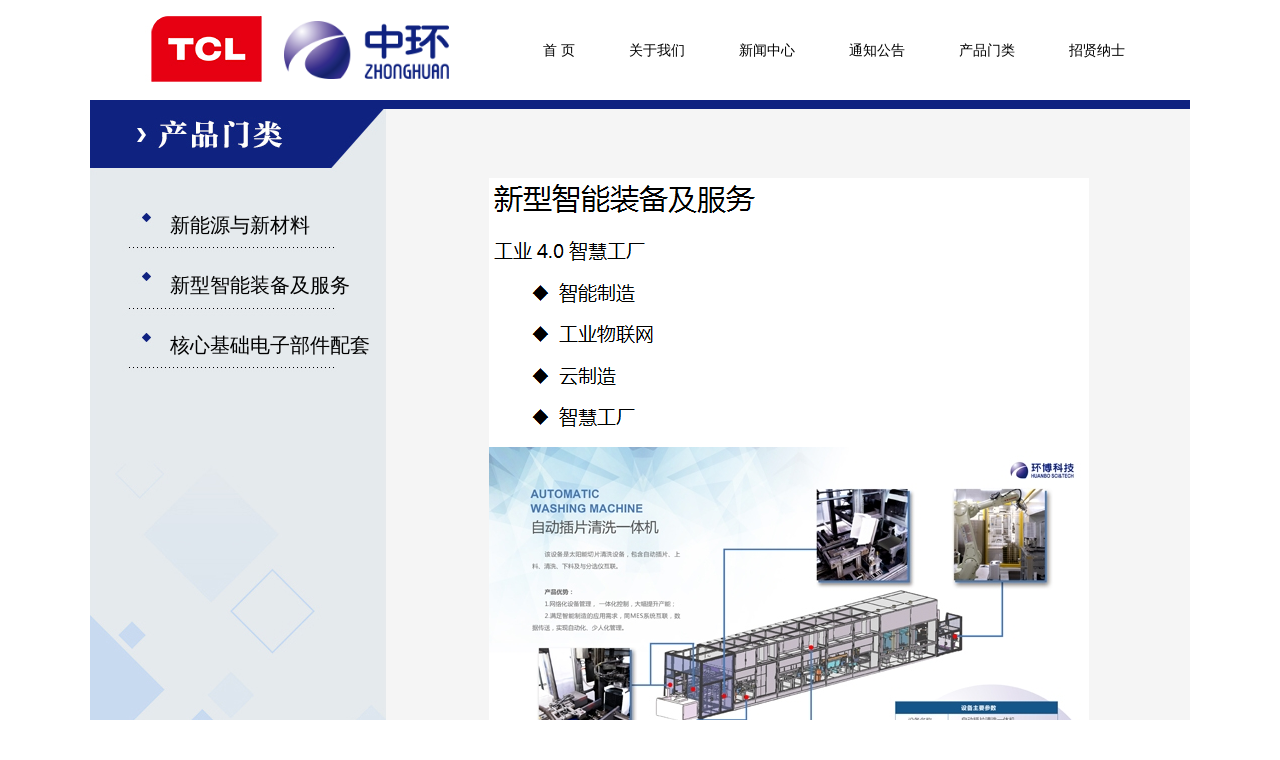

--- FILE ---
content_type: text/html
request_url: http://www.zhonghuan.com/cpml/xxzn/
body_size: 2284
content:
<!DOCTYPE html PUBLIC "-//W3C//DTD XHTML 1.0 Transitional//EN" "http://www.w3.org/TR/xhtml1/DTD/xhtml1-transitional.dtd">
<html xmlns="http://www.w3.org/1999/xhtml">
<head>

<meta http-equiv="Content-Type" content="text/html; charset=utf-8" />
<title>新型智能装备及服务</title>
<meta name="keywords" content="">
<meta name="description" content="">
<link href="http://www.zhonghuan.com/css/css1.css" rel="stylesheet" type="text/css" />
<style type="text/css">
.hanggao60{ line-height:60px}
.hanggao34{ line-height:34px}
.zi20{ font-size:20px}
</style>
</head>

<body>
<table width="1100" border="0" align="center" cellpadding="0" cellspacing="0">
  <tbody>
    <tr>
      <td width="194" height="100"><div align="right"><img src="http://www.zhonghuan.com/images/as.jpg"  alt="" hspace="15"/></div></td>
      <td width="194" height="100"><img src="http://www.zhonghuan.com/images/logo.png" width="165" height="58" alt=""/></td>
      <td align="center" class="zi18"><a href="http://www.zhonghuan.com/">首 页</a>　　　<a href="http://www.zhonghuan.com/about/">关于我们</a>　　　<a href="http://www.zhonghuan.com/newlist/">新闻中心</a>　　　<a href="http://www.zhonghuan.com/noticelist/">通知公告</a>　　　<a href="http://www.zhonghuan.com/cpml/xny/">产品门类</a>　　　<a href="http://special.zhaopin.com/tj/2011/zhdz060825/index.html" target="_blank">招贤纳士</a></td>
    </tr>
  </tbody>
</table>
<!--ecms sync check [sync_thread_id="3bcee7cc5a424330844ab778a62d31c1" sync_date="2022-04-08 08:38:00" check_sum="3bcee7cc5a424330844ab778a62d31c1]-->
<table width="1100" height="824" border="0" align="center" cellpadding="0" cellspacing="0">
  <tbody>
    <tr>
      <td valign="top" background="http://www.zhonghuan.com/images/zhdz_2j_030916.jpg"  style="background-repeat:no-repeat;"><table width="1100" border="0" cellspacing="0" cellpadding="0">
        <tbody>
       <tr><td height="10"></td>
       </tr>
          <tr>
            <td width="297" height="824" valign="top"><table width="100%" border="0" cellspacing="0" cellpadding="0">
              <tbody>
                <tr>
                  <td height="85">&nbsp;</td>
                </tr>
              </tbody>
            </table>
              <table width="100%" border="0" cellspacing="0" cellpadding="0">
                <tbody>
                  <tr>
                    <td class="hanggao60 zi20" style="padding-left:80px">
                      <a href="http://www.zhonghuan.com/cpml/xny/ " >新能源与新材料</a><br />
                      <a href="http://www.zhonghuan.com/cpml/xxzn/">新型智能装备及服务</a><br />
                      <a href="http://www.zhonghuan.com/cpml/jcdz/">核心基础电子部件配套</a><br />
                      </td>
                  </tr>
                </tbody>
              </table>
<!--ecms sync check [sync_thread_id="3bcee7cc5a424330844ab778a62d31c1" sync_date="2020-11-16 11:38:05" check_sum="3bcee7cc5a424330844ab778a62d31c1]--></td>
            <td valign="top" style="padding-top:50px" bgcolor="f5f5f5">
           
            
            <table width="660" border="0" align="center" cellpadding="0" cellspacing="0">
              <tbody>
              
                <tr>
                  <td class="hanggao34 zi14"><p align="center" class="zi18 jiacu" style="color: #C40000"><p><!-- image template start --></p>

<div align="center"><img border="0" height="269" src="http://www.zhonghuan.com/pic/003/000/411/00300041181_ec15637e.png" width="600" /><!-- image template start -->
<div align="center"><img border="0" height="410" src="http://www.zhonghuan.com/pic/003/000/411/00300041182_fad2f662.jpg" width="600" />
<p></p>
</div>
<!-- image template end--> <!-- image template start -->

<div align="center"><img border="0" height="410" src="http://www.zhonghuan.com/pic/003/000/411/00300041183_c15d942b.jpg" width="600" />
<p></p>
</div>
<!-- image template end--> <!-- image template start -->

<div align="center"><img border="0" height="410" src="http://www.zhonghuan.com/pic/003/000/411/00300041184_599e7855.jpg" width="600" />
<p></p>
</div>
<!-- image template end--> <!-- image template start -->

<div align="center"><img border="0" height="410" src="http://www.zhonghuan.com/pic/003/000/411/00300041185_0faf3241.jpg" width="600" />
<p></p>
</div>
<!-- image template end--> <!-- image template start -->

<div align="center"><img border="0" height="410" src="http://www.zhonghuan.com/pic/003/000/411/00300041186_3ef555fa.jpg" width="600" />
<p></p>
</div>
<!-- image template end--> <!-- image template start -->

<div align="center"><img border="0" height="410" src="http://www.zhonghuan.com/pic/003/000/411/00300041187_39a2edd6.jpg" width="600" />
<p><!-- image template start --></p>

<div align="center"><img border="0" height="252" src="http://www.zhonghuan.com/pic/003/000/411/00300041189_f1b3fb90.png" width="600" />
<p><!-- image template start --></p>

<div align="center"><img border="0" height="377" src="http://www.zhonghuan.com/pic/003/000/411/00300041190_0d6cb90c.png" width="600" />
<p></p>
</div>
<!-- image template end--> <!-- image template start -->

<div align="center"><img border="0" height="388" src="http://www.zhonghuan.com/pic/003/000/411/00300041191_07add05b.png" width="600" />
<p></p>
</div>
<!-- image template end--> <!-- image template start -->

<div align="center"><img border="0" height="338" src="http://www.zhonghuan.com/pic/003/000/411/00300041192_fcef5996.png" width="600" />
<p></p>
</div>
<!-- image template end--> <!-- image template start -->

<div align="center"><img border="0" height="400" src="http://www.zhonghuan.com/pic/003/000/411/00300041193_56a2281e.png" width="600" />
<p></p>
</div>
<!-- image template end--> <!-- image template start -->

<div align="center"><img border="0" height="341" src="http://www.zhonghuan.com/pic/003/000/411/00300041194_2c084967.jpg" width="600" />
<p></p>
</div>

<p><!-- image template end--></p>
</div>

<p><!-- image template end--></p>
</div>
<!-- image template end-->

<p></p>
</div>

<p><!-- image template end--></p>
</p>
                  <p>主要企业</p>
                   
                   
                    <p><img src="http://www.zhonghuan.com/images/10000234_464173.gif" width="10" height="8">天津市中环电子计算机有限公司　　　<img src="http://www.zhonghuan.com/images/10000234_464173.gif" width="10" height="8"><a href="#" target="_blank">天津环博科技有限责任公司</a>　　　</p>
              
                    </td>
                </tr>
              </tbody>
            </table></td>
          </tr>
        </tbody>
      </table></td>
    </tr>
  </tbody>
</table>
<style type="text/css">
<!--
.STYLE1 {color: #FFFFFF}
-->
</style>
<table width="100%" border="0" cellspacing="0" cellpadding="0">
  <tbody>
    <tr>
      <td bgcolor="#223b72" style="padding-bottom:20px"><table width="1100" border="0" align="center" cellpadding="0" cellspacing="0">
        <tbody>
          <tr>
            <td><table width="250" border="0" align="center" cellpadding="0" cellspacing="0">
              <tbody>
                <tr>
                  <td height="60" class="yanse_bai zi18">所属企业 </td>
                </tr>
              </tbody>
            </table>
              <table width="250" border="0" align="center" cellpadding="0" cellspacing="0">
                <tbody>
                  <tr>
                    <td height="27" valign="top"><img src="http://www.zhonghuan.com/images/zhdz_19.jpg" width="40" height="7" alt=""/></td>
                  </tr>
                </tbody>
              </table>
              <table width="250" border="0" align="center" cellpadding="0" cellspacing="0">
                <tbody>
                  <tr>
                    <td class="yanse_bai hanggao34"><a href="https://www.tjsemi.com/" class="STYLE1">TCL中环新能源科技股份有限公司</a><br />
                      <br />
                      </td>
                  </tr>
                </tbody>
              </table></td>
            <td><table width="250" border="0" align="center" cellpadding="0" cellspacing="0">
              <tbody>
                <tr>
                  <td height="60" class="yanse_bai zi18"> </td>
                </tr>
              </tbody>
            </table>
              
              <table width="250" border="0" align="center" cellpadding="0" cellspacing="0">
                <tbody>
                  <tr>
                    <td height="27" valign="top"><img src="http://www.zhonghuan.com/images/zhdz_19.jpg" width="40" height="7" alt=""/></td>
                  </tr>
                </tbody>
              </table>
              <table width="250" border="0" align="center" cellpadding="0" cellspacing="0">
                <tbody>
                  <tr>
                    <td class="yanse_bai hanggao34"><a href="#" class="STYLE1">天津普林电路股份有限公司</a><br />
                      
                      <a href="#" class="STYLE1">天津市中环投资有限公司 </a><br />
                      
                      </td>
                  </tr>
                </tbody>
              </table></td>
            <td><table width="250" border="0" align="center" cellpadding="0" cellspacing="0">
              <tbody>
                <tr>
                  <td height="60" class="yanse_bai zi18"> </td>
                </tr>
              </tbody>
            </table>
              <table width="250" border="0" align="center" cellpadding="0" cellspacing="0">
                <tbody>
                  <tr>
                    <td height="27" valign="top"><img src="http://www.zhonghuan.com/images/zhdz_19.jpg" width="40" height="7" alt=""/></td>
                  </tr>
                </tbody>
              </table>
              <table width="250" border="0" align="center" cellpadding="0" cellspacing="0">
                <tbody>
                  <tr>
                    <td class="yanse_bai hanggao34"><a href="#" class="STYLE1">天津市中环电子计算机有限公司</a><br />
                      <a href="#" class="STYLE1">天津中环海河股权投资基金管理有限公司</a><br />
                      </td>
                  </tr>
                </tbody>
              </table></td>
          </tr>
        </tbody>
      </table></td>
    </tr>
  </tbody>
</table>
<!--ecms sync check [sync_thread_id="3bcee7cc5a424330844ab778a62d31c1" sync_date="2022-06-20 09:51:41" check_sum="3bcee7cc5a424330844ab778a62d31c1]-->
<table width="1100" border="0" align="center" cellpadding="0" cellspacing="0">
  <tbody>
    <tr>
      <td height="60"><a href="http://www.zhonghuan.com/system/2019/09/16/014338217.shtml">联系我们</a> | <a href="http://www.zhonghuan.com/system/2019/09/16/014338216.shtml">法律声明</a> | <a href="http://www.zhonghuan.com/system/2019/09/16/014338222.shtml">网站地图</a> | <a href="https://mail.zhonghuan.com/" target="_blank">企业邮箱</a> |                                                      　　　　　　　　　　　　　　　　　　　　　　　　　　　　版权所有：TCL科技集团（天津）有限公司 | 备案号：<a href="http://beian.miit.gov.cn">津ICP备09005872号-1 </a></br>津公网安备：12010402000952号</td>
    </tr>
  </tbody>
</table>
<!--ecms sync check [sync_thread_id="3bcee7cc5a424330844ab778a62d31c1" sync_date="2023-07-11 16:26:40" check_sum="3bcee7cc5a424330844ab778a62d31c1]-->
</body>
</html>

<!--ecms sync check [sync_thread_id="3bcee7cc5a424330844ab778a62d31c1" sync_date="2020-11-17 10:02:54" check_sum="3bcee7cc5a424330844ab778a62d31c1]-->

--- FILE ---
content_type: text/css
request_url: http://www.zhonghuan.com/css/css1.css
body_size: 1384
content:
@charset "gb2312";
.zi12 {
	font-size: 12px;
}
.jiacu {
	font-weight: bold;
}
.zi15 {
	font-size: 15px;
}
.yansehong {
	color: #ff6600;
}
.huangse {
	color: #ffdd00;
}
.yanselan{
	color: #0582cf;
}
.heiti {
	font-family: "榛戜綋";
}
td {
	font-size: 12px;
	line-height: 150%;
	
}
.wenbenkuang {
	width: 520px; height: 24px;
}
.yansehui {
	color: #757575;
}
/* CSS Document */

@charset "gb2312";
body {
	margin: 0px;
	font-family: "寰蒋闆呴粦",Arial, Helvetica, sans-serif;
	text-decoration: none;
}
html,body{ overflow-x: hidden;}
td {
	font-family: "寰蒋闆呴粦",Arial, Helvetica, sans-serif;
	font-size: 12px;
	color: #000000;
	line-height: 22px;
}
/*閾炬帴鏍峰紡寮€濮�*/

a { color:#000000; text-decoration:none; }
a:visited {text-decoration: none;}
a:link {text-decoration: none;}
a:hover {text-decoration: none;}

.xinzi1,.xinzi1 a:link,.xinzi1 a:hover, .xinzi1 a:visited  {
	color: #2e9d00;
}
.bgright {
	background-repeat: repeat-x;
	background-position: bottom;
}
ul,li { margin:0; padding:0; border:0;}
ul { list-style-type:none;}
li {display:block; line-height:22px;}

/*琛ㄥ崟鏍峰紡*/
.Search {height: 15px;border: 1px solid #AAAAAA;color: #666666;}

/*棰滆壊鏍峰紡*/
.xinzi1,.xinzi1 a:link,.xinzi1 a:hover,.xinzi1 a:visited {
	color: #666666;
}
.yanse_hong,.yanse_hong a:link,.yanse_hong a:hover,.yanse_hong a:visited {
	color: #9e1d00;
}
.yanse1,.yanse1 a:link,.yanse1 a:hover,.yanse1 a:visited {
	color: #002370;
}
.yanse2,.yanse2 a:link,.yanse2 a:hover,.yanse2 a:visited {
	color: #a2825f;
}
.yanse3,.yanse3 a:link,.yanse3 a:hover,.yanse3 a:visited {
	color: #311af0;
}
.zi14,.zi14 a:link,.zi14 a:hover,.zi14 a:visited {
	font-size: 14px;
}
.zi18,.zi18 a:link,.zi18 a:hover,.zi18 a:visited {
	font-size: 14px;
}
/*瀛椾綋鏍峰紡*/
.zi14 {font-size: 14px;}
.zi12 {font-size: 12px;}
.zi18 {font-size: 18px;}
.heiti20 {font-family: "榛戜綋";font-size:20px;line-height: 40px;}
.heiti18 {font-family: "榛戜綋"; font-size:18px; line-height: 30px;}
.lanse1 {
	color: #395a8d;
}

.jiacu {font-weight: bold;}
.hanggao20 {
	line-height: 20px;
}
.hanggao18{
	line-height: 18px;
}
.hanggao24 {
	line-height: 24px;
}

.hanggao26 {
	line-height: 26px;
}
.hanggao28 {
	line-height: 28px;
}
.hei20 {
	FONT-SIZE: 20px; LINE-HEIGHT: 38px; FONT-FAMILY: "榛戜綋"; LETTER-SPACING: 0px
}

.hei201 {
	FONT-SIZE: 20px; LINE-HEIGHT: 28px; FONT-FAMILY: "榛戜綋"; LETTER-SPACING: 0px
}

.mzjbg01 {
	background-repeat: no-repeat;
	background-position: right top;
}
.hongse {
	color: #74130f;
}
.hongse1 {
	color: #92064d;
}
.huiyanse {
	color: #656565;
}
.mzjbg05 {
	background-repeat: no-repeat;
	background-position: bottom;
}
.STYLE3 {
	font-size: 14px;
	font-family: "榛戜綋";
}
.STYLE4 {
	font-size: 14px;
	font-family: "瀹嬩綋";
	color: #4e4f51;
}
.STYLE8 {
	font-size: 14px;
	font-family: "榛戜綋";
	font-weight: bold;
	color: #053887;
}
.STYLE9 {
	font-size: 12px;
	font-family: "瀹嬩綋";
	color: #000000;
}
.yanse_bai {
	color: #ffffff;
}
.bgright1 {
	background-color: #FFFFFF;
	background-repeat: repeat-x;
	background-position: bottom;
}
.bgchanye {
	background-color: #FFFFFF;
	background-repeat: repeat-x;
	background-position: top;
}
.youce {
	background-color: #FFFFFF;
	background-repeat: repeat-x;
	background-position: bottom;
}
.bg04 {
	background-repeat: no-repeat;
	background-position: bottom;
	background-color: #FFFFFF;
}
.anniu {
	background-repeat: no-repeat;
	background-position: center top;
}
.STYLE5 {
	background-repeat: no-repeat;
	background-position: center top;
	font-family: "瀹嬩綋";
	font-size: 14px;
	font-weight: bold;
	color: #25729e;
}
.bg {
	background-repeat: repeat-x;
	background-position: top;
}
.bg01 {
	background-repeat: repeat-x;
	background-position: top;
}
.bg03 {
	background-repeat: no-repeat;
	background-position: top;
}
.bg02 {
	background-repeat: repeat-x;
	background-position: bottom;
}
.hanggao28 {
	line-height: 28px;
}
.xinzi_lv {
	color:#6d7f04;
}
.xinzi {
	color: #628799;
}

.hei18 {
	font-family: "Adobe 榛戜綋 Std R";
	font-size: 18px;
}
.xinzi2 {
	color: #fc6f03;
}
.hanggao23 {
	line-height: 23px;
}
.xinzi5 {
	color: #522c1b;
}
.xinzi3 {
	color: #8993b6;
}
.xinzi4 {
	color: #003366;
}
.hei14 {
	font-family: "Adobe 榛戜綋 Std R";
	color: #003366;
	font-size:14px;
}
.baibai,.baibai a:link,.baibai a:hover,.baibai a:visited {
	color: #FFF;
}
<!--ecms sync check [sync_thread_id="3bcee7cc5a424330844ab778a62d31c1" sync_date="2019-11-01 02:28:25" check_sum="3bcee7cc5a424330844ab778a62d31c1]-->